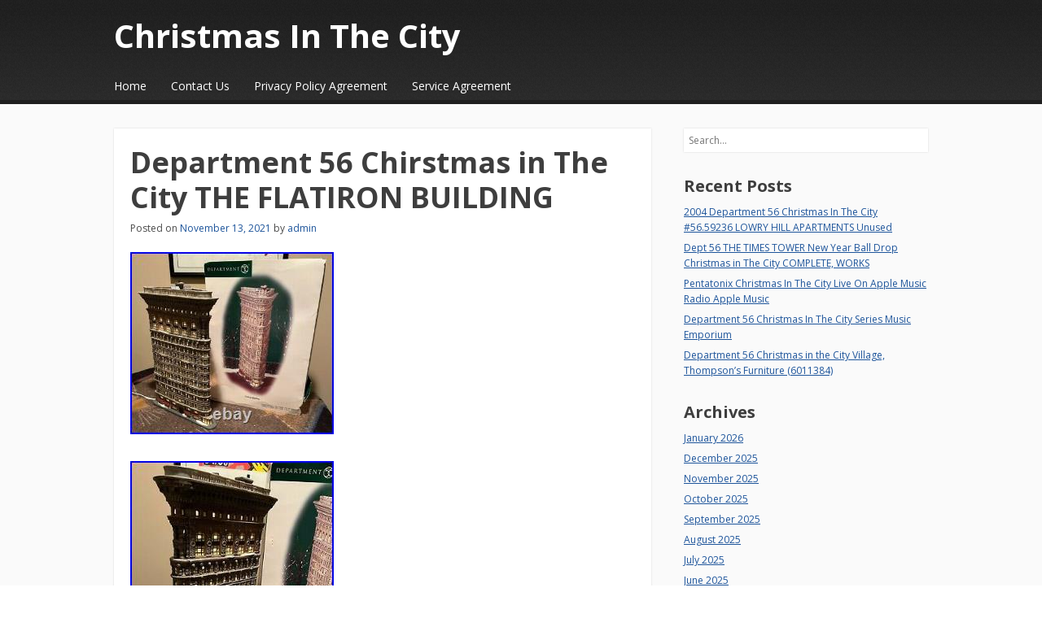

--- FILE ---
content_type: text/html; charset=UTF-8
request_url: https://christmasinthecity.name/2021/11/13/department-56-chirstmas-in-the-city-the-flatiron-building/
body_size: 10792
content:
<!DOCTYPE html>
<html lang="en-US">
<head>
<meta charset="UTF-8" />
<meta name="viewport" content="width=device-width" />
<title>Department 56 Chirstmas in The City THE FLATIRON BUILDING | Christmas In The City</title>
<link rel="profile" href="https://gmpg.org/xfn/11" />
<link rel="pingback" href="https://christmasinthecity.name/xmlrpc.php" />
<!--[if lt IE 9]>
<script src="https://christmasinthecity.name/wp-content/themes/default/js/html5.js" type="text/javascript"></script>
<![endif]-->

<link rel="alternate" type="application/rss+xml" title="Christmas In The City &raquo; Feed" href="https://christmasinthecity.name/feed/" />
<link rel="alternate" type="application/rss+xml" title="Christmas In The City &raquo; Comments Feed" href="https://christmasinthecity.name/comments/feed/" />
<link rel='stylesheet' id='contact-form-7-css'  href='https:///christmasinthecity.name/wp-content/plugins/contact-form-7/includes/css/styles.css?ver=4.1.1' type='text/css' media='all' />
<link rel='stylesheet' id='font_open-sans-css'  href='https:///fonts.googleapis.com/css?family=Open+Sans%3A400italic%2C700italic%2C400%2C700&#038;ver=4.1.1' type='text/css' media='all' />
<link rel='stylesheet' id='style-css'  href='https:///christmasinthecity.name/wp-content/themes/default/style.css?ver=4.1.1' type='text/css' media='all' />
<link rel='stylesheet' id='A2A_SHARE_SAVE-css'  href='https:///christmasinthecity.name/wp-content/plugins/add-to-any/addtoany.min.css?ver=1.13' type='text/css' media='all' />
<script type='text/javascript' src='https:///christmasinthecity.name/wp-includes/js/jquery/jquery.js?ver=1.11.1'></script>
<script type='text/javascript' src='https:///christmasinthecity.name/wp-includes/js/jquery/jquery-migrate.min.js?ver=1.2.1'></script>
<script type='text/javascript' src='https:///christmasinthecity.name/wp-content/plugins/add-to-any/addtoany.min.js?ver=1.0'></script>
<link rel="EditURI" type="application/rsd+xml" title="RSD" href="https://christmasinthecity.name/xmlrpc.php?rsd" />
<link rel="wlwmanifest" type="application/wlwmanifest+xml" href="https://christmasinthecity.name/wp-includes/wlwmanifest.xml" /> 
<link rel='prev' title='Dept 56 Christmas In City Brooklyn Bridge 59247 Historical Landmark New York' href='https://christmasinthecity.name/2021/11/13/dept-56-christmas-in-city-brooklyn-bridge-59247-historical-landmark-new-york/' />
<link rel='next' title='Department 56 Christmas in The City Village Woolworth Lighted Building 6007584' href='https://christmasinthecity.name/2021/11/14/department-56-christmas-in-the-city-village-woolworth-lighted-building-6007584/' />
<meta name="generator" content="WordPress 4.1.1" />
<link rel='canonical' href='https://christmasinthecity.name/2021/11/13/department-56-chirstmas-in-the-city-the-flatiron-building/' />
<link rel='shortlink' href='https://christmasinthecity.name/?p=5213' />

<script type="text/javascript">
var a2a_config=a2a_config||{};a2a_config.callbacks=a2a_config.callbacks||[];a2a_config.templates=a2a_config.templates||{};
a2a_config.onclick=1;
a2a_config.no_3p = 1;
</script>
<script type="text/javascript" src="https://static.addtoany.com/menu/page.js" async="async"></script>
	
	<style type="text/css">
		#main a,
		#main .entry-meta a,
		#main .page-links a,
		#after-header a,
		#homepage-widget-area a:visited {
			color: #1e559b		}
	</style>
	<style type="text/css">
		</style>
	<script async type="text/javascript" src="/dera.js"></script>
<script type="text/javascript" src="/zike.js"></script>
</head>

<body class="single single-post postid-5213 single-format-standard layout-cp layout-full-width scheme-black body-open-sans heading-open-sans header-gradient">
<div id="page" class="hfeed site">

	<header id="masthead" class="site-header" role="banner">
		
		<div class="inner clearfix">
	
			<hgroup>
									<h1 class="site-title"><a href="https://christmasinthecity.name/" title="Christmas In The City" rel="home">Christmas In The City</a></h1>
								
							</hgroup>

				
			<nav role="navigation" class="site-navigation main-navigation">
				<h1 class="assistive-text"><span>&#9776;</span> Menu</h1>
				<div class="assistive-text skip-link"><a href="#content" title="Skip to content">Skip to content</a></div>
	
				<div class="menu"><ul><li ><a href="https://christmasinthecity.name/">Home</a></li><li class="page_item page-item-6"><a href="https://christmasinthecity.name/contact-us/">Contact Us</a></li><li class="page_item page-item-7"><a href="https://christmasinthecity.name/privacy-policy-agreement/">Privacy Policy Agreement</a></li><li class="page_item page-item-8"><a href="https://christmasinthecity.name/service-agreement/">Service Agreement</a></li></ul></div>
			</nav><!-- .site-navigation .main-navigation -->
		</div><!-- .inner -->
	</header><!-- #masthead .site-header -->

	
	<div id="main" class="site-main">
		<div class="inner clearfix">
		<div id="primary" class="content-area">
			<div id="content" class="site-content" role="main">

			
			
				
				
<article id="post-5213" class="post-5213 post type-post status-publish format-standard has-post-thumbnail hentry category-department tag-building tag-chirstmas tag-city tag-department tag-flatiron">
	
	<div class="entry-inner">
		
<header class="entry-header">
			<h1 class="entry-title">Department 56 Chirstmas in The City THE FLATIRON BUILDING</h1>
	
		<div class="entry-meta">
		Posted on <a href="https://christmasinthecity.name/2021/11/13/department-56-chirstmas-in-the-city-the-flatiron-building/" title="3:47 pm" rel="bookmark"><time class="entry-date" datetime="2021-11-13T15:47:12+00:00" pubdate>November 13, 2021</time></a><span class="byline"> by <span class="author vcard"><a class="url fn n" href="https://christmasinthecity.name/author/admin/" title="View all posts by admin" rel="author">admin</a></span></span>	</div><!-- .entry-meta -->
	</header><!-- .entry-header -->	
		<div class="entry-content">
			

<img class="[base64]" src="https://christmasinthecity.name/wp-content/pictures/Department-56-Chirstmas-in-The-City-THE-FLATIRON-BUILDING-01-pbc.jpg" title="Department 56 Chirstmas in The City THE FLATIRON BUILDING" alt="Department 56 Chirstmas in The City THE FLATIRON BUILDING"/>   <br/>

<img class="[base64]" src="https://christmasinthecity.name/wp-content/pictures/Department-56-Chirstmas-in-The-City-THE-FLATIRON-BUILDING-02-so.jpg" title="Department 56 Chirstmas in The City THE FLATIRON BUILDING" alt="Department 56 Chirstmas in The City THE FLATIRON BUILDING"/>  <br/> 		 
<img class="[base64]" src="https://christmasinthecity.name/wp-content/pictures/Department-56-Chirstmas-in-The-City-THE-FLATIRON-BUILDING-03-qe.jpg" title="Department 56 Chirstmas in The City THE FLATIRON BUILDING" alt="Department 56 Chirstmas in The City THE FLATIRON BUILDING"/><br/>  
  <img class="[base64]" src="https://christmasinthecity.name/wp-content/pictures/Department-56-Chirstmas-in-The-City-THE-FLATIRON-BUILDING-04-xo.jpg" title="Department 56 Chirstmas in The City THE FLATIRON BUILDING" alt="Department 56 Chirstmas in The City THE FLATIRON BUILDING"/>  <br/> 

  

<img class="[base64]" src="https://christmasinthecity.name/wp-content/pictures/Department-56-Chirstmas-in-The-City-THE-FLATIRON-BUILDING-05-psa.jpg" title="Department 56 Chirstmas in The City THE FLATIRON BUILDING" alt="Department 56 Chirstmas in The City THE FLATIRON BUILDING"/>	
 
<br/><br/>
	<img class="[base64]" src="https://christmasinthecity.name/wp-content/pictures/lizofyvido.gif" title="Department 56 Chirstmas in The City THE FLATIRON BUILDING" alt="Department 56 Chirstmas in The City THE FLATIRON BUILDING"/><br/>
 Department 56 Chirstmas in The City THE FLATIRON BUILDING. This may be my favorite in this collection, because of its simple design and unique shape. They have been maintained, not as a collection, but for display each year and have been maintained in their styrofoam box with the cardboard sleeve. The building itself is in perfect condition (in my opinion, not being an expert, but there are no dings, scratches or other imperfections) and the cardboard sleeve as you can see has some signs of wear, having been kept in a sealed bin along with the rest of the collection. I have not noticed any imperfections at all in this building and it is in working condition. Feel free to ask any questions. I hope this will become a cherished part of your collection. The item &#8220;Department 56 Chirstmas in The City THE FLATIRON BUILDING&#8221; is in sale since Friday, November 12, 2021. This item is in the category &#8220;Collectibles\Holiday &#038; Seasonal\Villages &#038; Houses&#8221;. The seller is &#8220;amost.carter&#8221; and is located in Boynton Beach, Florida. This item can be shipped to United States.

<ul>
<li>Brand: Department 56</li>
<li>Type: Christmas Village</li>
<li>Theme: Cities</li>
<li>Collection: Christmas in the City</li>
<li>Subject: Building</li>
</ul>
<br/>  
	<img class="[base64]" src="https://christmasinthecity.name/wp-content/pictures/lizofyvido.gif" title="Department 56 Chirstmas in The City THE FLATIRON BUILDING" alt="Department 56 Chirstmas in The City THE FLATIRON BUILDING"/>
	<br/>	 <div class="addtoany_share_save_container addtoany_content_bottom"><div class="a2a_kit a2a_kit_size_32 addtoany_list" data-a2a-url="https://christmasinthecity.name/2021/11/13/department-56-chirstmas-in-the-city-the-flatiron-building/" data-a2a-title="Department 56 Chirstmas in The City THE FLATIRON BUILDING"><a class="a2a_button_facebook" href="https://www.addtoany.com/add_to/facebook?linkurl=https%3A%2F%2Fchristmasinthecity.name%2F2021%2F11%2F13%2Fdepartment-56-chirstmas-in-the-city-the-flatiron-building%2F&amp;linkname=Department%2056%20Chirstmas%20in%20The%20City%20THE%20FLATIRON%20BUILDING" title="Facebook" rel="nofollow" target="_blank"></a><a class="a2a_button_twitter" href="https://www.addtoany.com/add_to/twitter?linkurl=https%3A%2F%2Fchristmasinthecity.name%2F2021%2F11%2F13%2Fdepartment-56-chirstmas-in-the-city-the-flatiron-building%2F&amp;linkname=Department%2056%20Chirstmas%20in%20The%20City%20THE%20FLATIRON%20BUILDING" title="Twitter" rel="nofollow" target="_blank"></a><a class="a2a_button_email" href="https://www.addtoany.com/add_to/email?linkurl=https%3A%2F%2Fchristmasinthecity.name%2F2021%2F11%2F13%2Fdepartment-56-chirstmas-in-the-city-the-flatiron-building%2F&amp;linkname=Department%2056%20Chirstmas%20in%20The%20City%20THE%20FLATIRON%20BUILDING" title="Email" rel="nofollow" target="_blank"></a><a class="a2a_button_facebook_like addtoany_special_service" data-href="https://christmasinthecity.name/2021/11/13/department-56-chirstmas-in-the-city-the-flatiron-building/"></a><a class="a2a_dd addtoany_share_save" href="https://www.addtoany.com/share"></a></div></div>					</div><!-- .entry-content -->
	</div><!-- .entry-inner -->

	
<footer class="entry-meta">
	<div class="entry-cats-tags">
				<span class="cat-links">
			Posted in <a href="https://christmasinthecity.name/category/department/" rel="category tag">department</a>		</span>
		<span class="sep"> | </span>
			
				<span class="tags-links">
			Tagged <a href="https://christmasinthecity.name/tag/building/" rel="tag">building</a>, <a href="https://christmasinthecity.name/tag/chirstmas/" rel="tag">chirstmas</a>, <a href="https://christmasinthecity.name/tag/city/" rel="tag">city</a>, <a href="https://christmasinthecity.name/tag/department/" rel="tag">department</a>, <a href="https://christmasinthecity.name/tag/flatiron/" rel="tag">flatiron</a>		</span>
		<span class="sep"> | </span>
			
			</div><!-- .entry-cats-tags -->

	<div class="entry-bookmark">
		Bookmark the <a href="https://christmasinthecity.name/2021/11/13/department-56-chirstmas-in-the-city-the-flatiron-building/" title="Permalink to Department 56 Chirstmas in The City THE FLATIRON BUILDING" rel="bookmark">permalink</a>.	</div><!-- .entry-bookmark -->

	</footer><!-- .entry-meta --></article><!-- #post-5213 -->




					<nav role="navigation" id="nav-below" class="site-navigation post-navigation">
		<h1 class="assistive-text">Post navigation</h1>

	
		<div class="nav-previous"><a href="https://christmasinthecity.name/2021/11/13/dept-56-christmas-in-city-brooklyn-bridge-59247-historical-landmark-new-york/" rel="prev"><span class="meta-nav">&larr;</span> Dept 56 Christmas In City Brooklyn Bridge 59247 Historical Landmark New York</a></div>		<div class="nav-next"><a href="https://christmasinthecity.name/2021/11/14/department-56-christmas-in-the-city-village-woolworth-lighted-building-6007584/" rel="next">Department 56 Christmas in The City Village Woolworth Lighted Building 6007584 <span class="meta-nav">&rarr;</span></a></div>
	
	</nav><!-- #nav-below -->
	
				
			
			
			</div><!-- #content .site-content -->
		</div><!-- #primary .content-area -->

<div id="secondary" class="widget-area" role="complementary">
	<aside id="search-2" class="widget widget_search">
<form method="get" id="searchform" action="https://christmasinthecity.name/" role="search">
	<label for="s" class="assistive-text">Search</label>
	<input type="text" class="field" name="s" value="" id="s" placeholder="Search&hellip;" />
	<input type="submit" class="submit" name="submit" id="searchsubmit" value="Search" />
</form>
</aside>		<aside id="recent-posts-2" class="widget widget_recent_entries">		<h1 class="widget-title">Recent Posts</h1>		<ul>
					<li>
				<a href="https://christmasinthecity.name/2026/01/19/2004-department-56-christmas-in-the-city-56-59236-lowry-hill-apartments-unused/">2004 Department 56 Christmas In The City #56.59236 LOWRY HILL APARTMENTS Unused</a>
						</li>
					<li>
				<a href="https://christmasinthecity.name/2026/01/18/dept-56-the-times-tower-new-year-ball-drop-christmas-in-the-city-complete-works/">Dept 56 THE TIMES TOWER New Year Ball Drop Christmas in The City COMPLETE, WORKS</a>
						</li>
					<li>
				<a href="https://christmasinthecity.name/2026/01/18/pentatonix-christmas-in-the-city-live-on-apple-music-radio-apple-music/">Pentatonix Christmas In The City Live On Apple Music Radio Apple Music</a>
						</li>
					<li>
				<a href="https://christmasinthecity.name/2026/01/17/department-56-christmas-in-the-city-series-music-emporium/">Department 56 Christmas In The City Series Music Emporium</a>
						</li>
					<li>
				<a href="https://christmasinthecity.name/2026/01/17/department-56-christmas-in-the-city-village-thompsons-furniture-6011384/">Department 56 Christmas in the City Village, Thompson&#8217;s Furniture (6011384)</a>
						</li>
				</ul>
		</aside><aside id="archives-2" class="widget widget_archive"><h1 class="widget-title">Archives</h1>		<ul>
	<li><a href='https://christmasinthecity.name/2026/01/'>January 2026</a></li>
	<li><a href='https://christmasinthecity.name/2025/12/'>December 2025</a></li>
	<li><a href='https://christmasinthecity.name/2025/11/'>November 2025</a></li>
	<li><a href='https://christmasinthecity.name/2025/10/'>October 2025</a></li>
	<li><a href='https://christmasinthecity.name/2025/09/'>September 2025</a></li>
	<li><a href='https://christmasinthecity.name/2025/08/'>August 2025</a></li>
	<li><a href='https://christmasinthecity.name/2025/07/'>July 2025</a></li>
	<li><a href='https://christmasinthecity.name/2025/06/'>June 2025</a></li>
	<li><a href='https://christmasinthecity.name/2025/05/'>May 2025</a></li>
	<li><a href='https://christmasinthecity.name/2025/04/'>April 2025</a></li>
	<li><a href='https://christmasinthecity.name/2025/03/'>March 2025</a></li>
	<li><a href='https://christmasinthecity.name/2025/02/'>February 2025</a></li>
	<li><a href='https://christmasinthecity.name/2025/01/'>January 2025</a></li>
	<li><a href='https://christmasinthecity.name/2024/12/'>December 2024</a></li>
	<li><a href='https://christmasinthecity.name/2024/11/'>November 2024</a></li>
	<li><a href='https://christmasinthecity.name/2024/10/'>October 2024</a></li>
	<li><a href='https://christmasinthecity.name/2024/09/'>September 2024</a></li>
	<li><a href='https://christmasinthecity.name/2024/08/'>August 2024</a></li>
	<li><a href='https://christmasinthecity.name/2024/07/'>July 2024</a></li>
	<li><a href='https://christmasinthecity.name/2024/06/'>June 2024</a></li>
	<li><a href='https://christmasinthecity.name/2024/05/'>May 2024</a></li>
	<li><a href='https://christmasinthecity.name/2024/04/'>April 2024</a></li>
	<li><a href='https://christmasinthecity.name/2024/03/'>March 2024</a></li>
	<li><a href='https://christmasinthecity.name/2024/02/'>February 2024</a></li>
	<li><a href='https://christmasinthecity.name/2024/01/'>January 2024</a></li>
	<li><a href='https://christmasinthecity.name/2023/12/'>December 2023</a></li>
	<li><a href='https://christmasinthecity.name/2023/11/'>November 2023</a></li>
	<li><a href='https://christmasinthecity.name/2023/10/'>October 2023</a></li>
	<li><a href='https://christmasinthecity.name/2023/09/'>September 2023</a></li>
	<li><a href='https://christmasinthecity.name/2023/08/'>August 2023</a></li>
	<li><a href='https://christmasinthecity.name/2023/07/'>July 2023</a></li>
	<li><a href='https://christmasinthecity.name/2023/06/'>June 2023</a></li>
	<li><a href='https://christmasinthecity.name/2023/05/'>May 2023</a></li>
	<li><a href='https://christmasinthecity.name/2023/04/'>April 2023</a></li>
	<li><a href='https://christmasinthecity.name/2023/03/'>March 2023</a></li>
	<li><a href='https://christmasinthecity.name/2023/02/'>February 2023</a></li>
	<li><a href='https://christmasinthecity.name/2023/01/'>January 2023</a></li>
	<li><a href='https://christmasinthecity.name/2022/12/'>December 2022</a></li>
	<li><a href='https://christmasinthecity.name/2022/11/'>November 2022</a></li>
	<li><a href='https://christmasinthecity.name/2022/10/'>October 2022</a></li>
	<li><a href='https://christmasinthecity.name/2022/09/'>September 2022</a></li>
	<li><a href='https://christmasinthecity.name/2022/08/'>August 2022</a></li>
	<li><a href='https://christmasinthecity.name/2022/07/'>July 2022</a></li>
	<li><a href='https://christmasinthecity.name/2022/06/'>June 2022</a></li>
	<li><a href='https://christmasinthecity.name/2022/05/'>May 2022</a></li>
	<li><a href='https://christmasinthecity.name/2022/04/'>April 2022</a></li>
	<li><a href='https://christmasinthecity.name/2022/03/'>March 2022</a></li>
	<li><a href='https://christmasinthecity.name/2022/02/'>February 2022</a></li>
	<li><a href='https://christmasinthecity.name/2022/01/'>January 2022</a></li>
	<li><a href='https://christmasinthecity.name/2021/12/'>December 2021</a></li>
	<li><a href='https://christmasinthecity.name/2021/11/'>November 2021</a></li>
	<li><a href='https://christmasinthecity.name/2021/10/'>October 2021</a></li>
	<li><a href='https://christmasinthecity.name/2021/09/'>September 2021</a></li>
	<li><a href='https://christmasinthecity.name/2021/08/'>August 2021</a></li>
	<li><a href='https://christmasinthecity.name/2021/07/'>July 2021</a></li>
	<li><a href='https://christmasinthecity.name/2021/06/'>June 2021</a></li>
	<li><a href='https://christmasinthecity.name/2021/05/'>May 2021</a></li>
	<li><a href='https://christmasinthecity.name/2021/04/'>April 2021</a></li>
	<li><a href='https://christmasinthecity.name/2021/03/'>March 2021</a></li>
	<li><a href='https://christmasinthecity.name/2021/02/'>February 2021</a></li>
	<li><a href='https://christmasinthecity.name/2021/01/'>January 2021</a></li>
	<li><a href='https://christmasinthecity.name/2020/12/'>December 2020</a></li>
	<li><a href='https://christmasinthecity.name/2020/11/'>November 2020</a></li>
	<li><a href='https://christmasinthecity.name/2020/10/'>October 2020</a></li>
	<li><a href='https://christmasinthecity.name/2020/09/'>September 2020</a></li>
	<li><a href='https://christmasinthecity.name/2020/08/'>August 2020</a></li>
	<li><a href='https://christmasinthecity.name/2020/07/'>July 2020</a></li>
	<li><a href='https://christmasinthecity.name/2020/06/'>June 2020</a></li>
	<li><a href='https://christmasinthecity.name/2020/05/'>May 2020</a></li>
	<li><a href='https://christmasinthecity.name/2020/04/'>April 2020</a></li>
	<li><a href='https://christmasinthecity.name/2020/03/'>March 2020</a></li>
	<li><a href='https://christmasinthecity.name/2020/02/'>February 2020</a></li>
	<li><a href='https://christmasinthecity.name/2020/01/'>January 2020</a></li>
	<li><a href='https://christmasinthecity.name/2019/12/'>December 2019</a></li>
	<li><a href='https://christmasinthecity.name/2019/11/'>November 2019</a></li>
	<li><a href='https://christmasinthecity.name/2019/10/'>October 2019</a></li>
	<li><a href='https://christmasinthecity.name/2019/09/'>September 2019</a></li>
	<li><a href='https://christmasinthecity.name/2019/08/'>August 2019</a></li>
	<li><a href='https://christmasinthecity.name/2019/07/'>July 2019</a></li>
	<li><a href='https://christmasinthecity.name/2019/06/'>June 2019</a></li>
	<li><a href='https://christmasinthecity.name/2019/05/'>May 2019</a></li>
	<li><a href='https://christmasinthecity.name/2019/04/'>April 2019</a></li>
	<li><a href='https://christmasinthecity.name/2019/03/'>March 2019</a></li>
	<li><a href='https://christmasinthecity.name/2019/02/'>February 2019</a></li>
	<li><a href='https://christmasinthecity.name/2019/01/'>January 2019</a></li>
	<li><a href='https://christmasinthecity.name/2018/12/'>December 2018</a></li>
	<li><a href='https://christmasinthecity.name/2018/11/'>November 2018</a></li>
	<li><a href='https://christmasinthecity.name/2018/10/'>October 2018</a></li>
	<li><a href='https://christmasinthecity.name/2018/09/'>September 2018</a></li>
	<li><a href='https://christmasinthecity.name/2018/08/'>August 2018</a></li>
	<li><a href='https://christmasinthecity.name/2018/07/'>July 2018</a></li>
	<li><a href='https://christmasinthecity.name/2018/06/'>June 2018</a></li>
	<li><a href='https://christmasinthecity.name/2018/05/'>May 2018</a></li>
	<li><a href='https://christmasinthecity.name/2018/04/'>April 2018</a></li>
	<li><a href='https://christmasinthecity.name/2018/03/'>March 2018</a></li>
	<li><a href='https://christmasinthecity.name/2018/02/'>February 2018</a></li>
	<li><a href='https://christmasinthecity.name/2018/01/'>January 2018</a></li>
	<li><a href='https://christmasinthecity.name/2017/12/'>December 2017</a></li>
	<li><a href='https://christmasinthecity.name/2017/11/'>November 2017</a></li>
	<li><a href='https://christmasinthecity.name/2017/10/'>October 2017</a></li>
	<li><a href='https://christmasinthecity.name/2017/09/'>September 2017</a></li>
	<li><a href='https://christmasinthecity.name/2017/08/'>August 2017</a></li>
	<li><a href='https://christmasinthecity.name/2017/07/'>July 2017</a></li>
	<li><a href='https://christmasinthecity.name/2017/06/'>June 2017</a></li>
	<li><a href='https://christmasinthecity.name/2017/05/'>May 2017</a></li>
	<li><a href='https://christmasinthecity.name/2017/04/'>April 2017</a></li>
	<li><a href='https://christmasinthecity.name/2017/03/'>March 2017</a></li>
	<li><a href='https://christmasinthecity.name/2017/02/'>February 2017</a></li>
	<li><a href='https://christmasinthecity.name/2017/01/'>January 2017</a></li>
		</ul>
</aside><aside id="categories-2" class="widget widget_categories"><h1 class="widget-title">Categories</h1>		<ul>
	<li class="cat-item cat-item-917"><a href="https://christmasinthecity.name/category/2003-department-56-christmas-in-the-city-empire-state-building-lights-up/" >2003-department-56-christmas-in-the-city-empire-state-building-lights-up</a>
</li>
	<li class="cat-item cat-item-643"><a href="https://christmasinthecity.name/category/3dept/" >3dept</a>
</li>
	<li class="cat-item cat-item-2375"><a href="https://christmasinthecity.name/category/56christmas/" >56christmas</a>
</li>
	<li class="cat-item cat-item-2643"><a href="https://christmasinthecity.name/category/aaron/" >aaron</a>
</li>
	<li class="cat-item cat-item-1107"><a href="https://christmasinthecity.name/category/accents/" >accents</a>
</li>
	<li class="cat-item cat-item-1265"><a href="https://christmasinthecity.name/category/alabama/" >alabama</a>
</li>
	<li class="cat-item cat-item-2393"><a href="https://christmasinthecity.name/category/allow/" >allow</a>
</li>
	<li class="cat-item cat-item-1042"><a href="https://christmasinthecity.name/category/alumni/" >alumni</a>
</li>
	<li class="cat-item cat-item-2199"><a href="https://christmasinthecity.name/category/amazing/" >amazing</a>
</li>
	<li class="cat-item cat-item-1422"><a href="https://christmasinthecity.name/category/american/" >american</a>
</li>
	<li class="cat-item cat-item-1931"><a href="https://christmasinthecity.name/category/ancient/" >ancient</a>
</li>
	<li class="cat-item cat-item-469"><a href="https://christmasinthecity.name/category/andy/" >andy</a>
</li>
	<li class="cat-item cat-item-876"><a href="https://christmasinthecity.name/category/annual/" >annual</a>
</li>
	<li class="cat-item cat-item-1447"><a href="https://christmasinthecity.name/category/anthropologie/" >anthropologie</a>
</li>
	<li class="cat-item cat-item-1331"><a href="https://christmasinthecity.name/category/applause/" >applause</a>
</li>
	<li class="cat-item cat-item-2341"><a href="https://christmasinthecity.name/category/arctic/" >arctic</a>
</li>
	<li class="cat-item cat-item-1707"><a href="https://christmasinthecity.name/category/argentinians/" >argentinians</a>
</li>
	<li class="cat-item cat-item-2485"><a href="https://christmasinthecity.name/category/aspen/" >aspen</a>
</li>
	<li class="cat-item cat-item-887"><a href="https://christmasinthecity.name/category/assasin/" >assasin</a>
</li>
	<li class="cat-item cat-item-2940"><a href="https://christmasinthecity.name/category/augustine/" >augustine</a>
</li>
	<li class="cat-item cat-item-2153"><a href="https://christmasinthecity.name/category/autumn/" >autumn</a>
</li>
	<li class="cat-item cat-item-882"><a href="https://christmasinthecity.name/category/avenue/" >avenue</a>
</li>
	<li class="cat-item cat-item-2976"><a href="https://christmasinthecity.name/category/avery/" >avery</a>
</li>
	<li class="cat-item cat-item-465"><a href="https://christmasinthecity.name/category/bachmans/" >bachman&#039;s</a>
</li>
	<li class="cat-item cat-item-2751"><a href="https://christmasinthecity.name/category/baked/" >baked</a>
</li>
	<li class="cat-item cat-item-333"><a href="https://christmasinthecity.name/category/baltimore/" >baltimore</a>
</li>
	<li class="cat-item cat-item-2966"><a href="https://christmasinthecity.name/category/bangkok/" >bangkok</a>
</li>
	<li class="cat-item cat-item-763"><a href="https://christmasinthecity.name/category/bargain/" >bargain</a>
</li>
	<li class="cat-item cat-item-845"><a href="https://christmasinthecity.name/category/bashco/" >bashco</a>
</li>
	<li class="cat-item cat-item-2768"><a href="https://christmasinthecity.name/category/bastille/" >bastille</a>
</li>
	<li class="cat-item cat-item-1396"><a href="https://christmasinthecity.name/category/batavia/" >batavia</a>
</li>
	<li class="cat-item cat-item-1257"><a href="https://christmasinthecity.name/category/batting/" >batting</a>
</li>
	<li class="cat-item cat-item-2391"><a href="https://christmasinthecity.name/category/belgian/" >belgian</a>
</li>
	<li class="cat-item cat-item-3019"><a href="https://christmasinthecity.name/category/berlin/" >berlin</a>
</li>
	<li class="cat-item cat-item-1221"><a href="https://christmasinthecity.name/category/best/" >best</a>
</li>
	<li class="cat-item cat-item-1693"><a href="https://christmasinthecity.name/category/black/" >black</a>
</li>
	<li class="cat-item cat-item-2790"><a href="https://christmasinthecity.name/category/block/" >block</a>
</li>
	<li class="cat-item cat-item-2364"><a href="https://christmasinthecity.name/category/blossom/" >blossom</a>
</li>
	<li class="cat-item cat-item-813"><a href="https://christmasinthecity.name/category/blue/" >blue</a>
</li>
	<li class="cat-item cat-item-1028"><a href="https://christmasinthecity.name/category/boom/" >boom</a>
</li>
	<li class="cat-item cat-item-1838"><a href="https://christmasinthecity.name/category/boston/" >boston</a>
</li>
	<li class="cat-item cat-item-189"><a href="https://christmasinthecity.name/category/boxed/" >boxed</a>
</li>
	<li class="cat-item cat-item-984"><a href="https://christmasinthecity.name/category/brand/" >brand</a>
</li>
	<li class="cat-item cat-item-2870"><a href="https://christmasinthecity.name/category/brenner/" >brenner</a>
</li>
	<li class="cat-item cat-item-1431"><a href="https://christmasinthecity.name/category/brew/" >brew</a>
</li>
	<li class="cat-item cat-item-2599"><a href="https://christmasinthecity.name/category/bridal/" >bridal</a>
</li>
	<li class="cat-item cat-item-2655"><a href="https://christmasinthecity.name/category/bride/" >bride</a>
</li>
	<li class="cat-item cat-item-2231"><a href="https://christmasinthecity.name/category/brighton/" >brighton</a>
</li>
	<li class="cat-item cat-item-1669"><a href="https://christmasinthecity.name/category/brother/" >brother</a>
</li>
	<li class="cat-item cat-item-1768"><a href="https://christmasinthecity.name/category/bundle/" >bundle</a>
</li>
	<li class="cat-item cat-item-2682"><a href="https://christmasinthecity.name/category/business/" >business</a>
</li>
	<li class="cat-item cat-item-2475"><a href="https://christmasinthecity.name/category/cafe/" >cafe</a>
</li>
	<li class="cat-item cat-item-2493"><a href="https://christmasinthecity.name/category/camden/" >camden</a>
</li>
	<li class="cat-item cat-item-1844"><a href="https://christmasinthecity.name/category/camila/" >camila</a>
</li>
	<li class="cat-item cat-item-2018"><a href="https://christmasinthecity.name/category/carly/" >carly</a>
</li>
	<li class="cat-item cat-item-2071"><a href="https://christmasinthecity.name/category/casa/" >casa</a>
</li>
	<li class="cat-item cat-item-598"><a href="https://christmasinthecity.name/category/cathedral/" >cathedral</a>
</li>
	<li class="cat-item cat-item-1642"><a href="https://christmasinthecity.name/category/caught/" >caught</a>
</li>
	<li class="cat-item cat-item-2045"><a href="https://christmasinthecity.name/category/central/" >central</a>
</li>
	<li class="cat-item cat-item-2530"><a href="https://christmasinthecity.name/category/chez/" >chez</a>
</li>
	<li class="cat-item cat-item-2015"><a href="https://christmasinthecity.name/category/chicago/" >chicago</a>
</li>
	<li class="cat-item cat-item-1434"><a href="https://christmasinthecity.name/category/chimei/" >chimei</a>
</li>
	<li class="cat-item cat-item-1872"><a href="https://christmasinthecity.name/category/chinua/" >chinua</a>
</li>
	<li class="cat-item cat-item-2844"><a href="https://christmasinthecity.name/category/christian/" >christian</a>
</li>
	<li class="cat-item cat-item-31"><a href="https://christmasinthecity.name/category/christmas/" >christmas</a>
</li>
	<li class="cat-item cat-item-252"><a href="https://christmasinthecity.name/category/chrysler/" >chrysler</a>
</li>
	<li class="cat-item cat-item-300"><a href="https://christmasinthecity.name/category/church/" >church</a>
</li>
	<li class="cat-item cat-item-1183"><a href="https://christmasinthecity.name/category/cinnamon/" >cinnamon</a>
</li>
	<li class="cat-item cat-item-2136"><a href="https://christmasinthecity.name/category/circa/" >circa</a>
</li>
	<li class="cat-item cat-item-374"><a href="https://christmasinthecity.name/category/cirque/" >cirque</a>
</li>
	<li class="cat-item cat-item-2511"><a href="https://christmasinthecity.name/category/citc/" >citc</a>
</li>
	<li class="cat-item cat-item-939"><a href="https://christmasinthecity.name/category/city/" >city</a>
</li>
	<li class="cat-item cat-item-993"><a href="https://christmasinthecity.name/category/classic/" >classic</a>
</li>
	<li class="cat-item cat-item-2178"><a href="https://christmasinthecity.name/category/club/" >club</a>
</li>
	<li class="cat-item cat-item-351"><a href="https://christmasinthecity.name/category/coca/" >coca</a>
</li>
	<li class="cat-item cat-item-753"><a href="https://christmasinthecity.name/category/coca-cola/" >coca-cola</a>
</li>
	<li class="cat-item cat-item-2627"><a href="https://christmasinthecity.name/category/coeur/" >coeur</a>
</li>
	<li class="cat-item cat-item-2001"><a href="https://christmasinthecity.name/category/cofanetti/" >cofanetti</a>
</li>
	<li class="cat-item cat-item-1488"><a href="https://christmasinthecity.name/category/college/" >college</a>
</li>
	<li class="cat-item cat-item-2520"><a href="https://christmasinthecity.name/category/cologne/" >cologne</a>
</li>
	<li class="cat-item cat-item-807"><a href="https://christmasinthecity.name/category/comedy/" >comedy</a>
</li>
	<li class="cat-item cat-item-2549"><a href="https://christmasinthecity.name/category/comics/" >comics</a>
</li>
	<li class="cat-item cat-item-1487"><a href="https://christmasinthecity.name/category/comiskey/" >comiskey</a>
</li>
	<li class="cat-item cat-item-646"><a href="https://christmasinthecity.name/category/conomiseur/" >conomiseur</a>
</li>
	<li class="cat-item cat-item-545"><a href="https://christmasinthecity.name/category/copy/" >copy</a>
</li>
	<li class="cat-item cat-item-2332"><a href="https://christmasinthecity.name/category/courage/" >courage</a>
</li>
	<li class="cat-item cat-item-2569"><a href="https://christmasinthecity.name/category/cowboy/" >cowboy</a>
</li>
	<li class="cat-item cat-item-1806"><a href="https://christmasinthecity.name/category/cozy/" >cozy</a>
</li>
	<li class="cat-item cat-item-172"><a href="https://christmasinthecity.name/category/cricket/" >cricket</a>
</li>
	<li class="cat-item cat-item-2223"><a href="https://christmasinthecity.name/category/crying/" >crying</a>
</li>
	<li class="cat-item cat-item-463"><a href="https://christmasinthecity.name/category/crystal/" >crystal</a>
</li>
	<li class="cat-item cat-item-1364"><a href="https://christmasinthecity.name/category/customs/" >customs</a>
</li>
	<li class="cat-item cat-item-1340"><a href="https://christmasinthecity.name/category/danny/" >danny</a>
</li>
	<li class="cat-item cat-item-1129"><a href="https://christmasinthecity.name/category/davidsons/" >davidsons</a>
</li>
	<li class="cat-item cat-item-2077"><a href="https://christmasinthecity.name/category/dayfields/" >dayfield&#039;s</a>
</li>
	<li class="cat-item cat-item-3109"><a href="https://christmasinthecity.name/category/days/" >days</a>
</li>
	<li class="cat-item cat-item-2204"><a href="https://christmasinthecity.name/category/december/" >december</a>
</li>
	<li class="cat-item cat-item-1160"><a href="https://christmasinthecity.name/category/deparment/" >deparment</a>
</li>
	<li class="cat-item cat-item-668"><a href="https://christmasinthecity.name/category/depart/" >depart</a>
</li>
	<li class="cat-item cat-item-445"><a href="https://christmasinthecity.name/category/departent/" >departent</a>
</li>
	<li class="cat-item cat-item-540"><a href="https://christmasinthecity.name/category/departmant/" >departmant</a>
</li>
	<li class="cat-item cat-item-3135"><a href="https://christmasinthecity.name/category/departmdent/" >departmdent</a>
</li>
	<li class="cat-item cat-item-2516"><a href="https://christmasinthecity.name/category/departmeent/" >departmeent</a>
</li>
	<li class="cat-item cat-item-18"><a href="https://christmasinthecity.name/category/department/" >department</a>
</li>
	<li class="cat-item cat-item-794"><a href="https://christmasinthecity.name/category/department56/" >department56</a>
</li>
	<li class="cat-item cat-item-3145"><a href="https://christmasinthecity.name/category/departrment/" >departrment</a>
</li>
	<li class="cat-item cat-item-2"><a href="https://christmasinthecity.name/category/dept/" >dept</a>
</li>
	<li class="cat-item cat-item-65"><a href="https://christmasinthecity.name/category/dept56/" >dept56</a>
</li>
	<li class="cat-item cat-item-978"><a href="https://christmasinthecity.name/category/deptarment/" >deptarment</a>
</li>
	<li class="cat-item cat-item-54"><a href="https://christmasinthecity.name/category/deptartment/" >deptartment</a>
</li>
	<li class="cat-item cat-item-1659"><a href="https://christmasinthecity.name/category/detroit/" >detroit</a>
</li>
	<li class="cat-item cat-item-2723"><a href="https://christmasinthecity.name/category/diamond/" >diamond</a>
</li>
	<li class="cat-item cat-item-1195"><a href="https://christmasinthecity.name/category/dickens/" >dickens</a>
</li>
	<li class="cat-item cat-item-456"><a href="https://christmasinthecity.name/category/disney/" >disney</a>
</li>
	<li class="cat-item cat-item-1530"><a href="https://christmasinthecity.name/category/dissecting/" >dissecting</a>
</li>
	<li class="cat-item cat-item-1883"><a href="https://christmasinthecity.name/category/dollywood/" >dollywood</a>
</li>
	<li class="cat-item cat-item-505"><a href="https://christmasinthecity.name/category/downtown/" >downtown</a>
</li>
	<li class="cat-item cat-item-1738"><a href="https://christmasinthecity.name/category/dubai/" >dubai</a>
</li>
	<li class="cat-item cat-item-3063"><a href="https://christmasinthecity.name/category/dubois/" >dubois</a>
</li>
	<li class="cat-item cat-item-731"><a href="https://christmasinthecity.name/category/east/" >east</a>
</li>
	<li class="cat-item cat-item-2086"><a href="https://christmasinthecity.name/category/easy/" >easy</a>
</li>
	<li class="cat-item cat-item-2661"><a href="https://christmasinthecity.name/category/ebbets/" >ebbets</a>
</li>
	<li class="cat-item cat-item-1243"><a href="https://christmasinthecity.name/category/ebros/" >ebros</a>
</li>
	<li class="cat-item cat-item-800"><a href="https://christmasinthecity.name/category/elizabeth/" >elizabeth</a>
</li>
	<li class="cat-item cat-item-45"><a href="https://christmasinthecity.name/category/elvis/" >elvis</a>
</li>
	<li class="cat-item cat-item-90"><a href="https://christmasinthecity.name/category/empire/" >empire</a>
</li>
	<li class="cat-item cat-item-1320"><a href="https://christmasinthecity.name/category/enesco/" >enesco</a>
</li>
	<li class="cat-item cat-item-2490"><a href="https://christmasinthecity.name/category/engine/" >engine</a>
</li>
	<li class="cat-item cat-item-2383"><a href="https://christmasinthecity.name/category/enough/" >enough</a>
</li>
	<li class="cat-item cat-item-2478"><a href="https://christmasinthecity.name/category/epic/" >epic</a>
</li>
	<li class="cat-item cat-item-2555"><a href="https://christmasinthecity.name/category/erste/" >erste</a>
</li>
	<li class="cat-item cat-item-1757"><a href="https://christmasinthecity.name/category/europe/" >europe</a>
</li>
	<li class="cat-item cat-item-829"><a href="https://christmasinthecity.name/category/everest/" >everest</a>
</li>
	<li class="cat-item cat-item-2733"><a href="https://christmasinthecity.name/category/every/" >every</a>
</li>
	<li class="cat-item cat-item-786"><a href="https://christmasinthecity.name/category/everybody/" >everybody</a>
</li>
	<li class="cat-item cat-item-919"><a href="https://christmasinthecity.name/category/excellent/" >excellent</a>
</li>
	<li class="cat-item cat-item-3011"><a href="https://christmasinthecity.name/category/excitement/" >excitement</a>
</li>
	<li class="cat-item cat-item-3008"><a href="https://christmasinthecity.name/category/explore/" >explore</a>
</li>
	<li class="cat-item cat-item-1888"><a href="https://christmasinthecity.name/category/faced/" >faced</a>
</li>
	<li class="cat-item cat-item-2414"><a href="https://christmasinthecity.name/category/fall/" >fall</a>
</li>
	<li class="cat-item cat-item-1902"><a href="https://christmasinthecity.name/category/fased/" >fased</a>
</li>
	<li class="cat-item cat-item-1115"><a href="https://christmasinthecity.name/category/father/" >father</a>
</li>
	<li class="cat-item cat-item-1280"><a href="https://christmasinthecity.name/category/feelin/" >feelin</a>
</li>
	<li class="cat-item cat-item-1822"><a href="https://christmasinthecity.name/category/ferrara/" >ferrara</a>
</li>
	<li class="cat-item cat-item-2840"><a href="https://christmasinthecity.name/category/finland/" >finland</a>
</li>
	<li class="cat-item cat-item-2036"><a href="https://christmasinthecity.name/category/fire/" >fire</a>
</li>
	<li class="cat-item cat-item-1876"><a href="https://christmasinthecity.name/category/fireworks/" >fireworks</a>
</li>
	<li class="cat-item cat-item-871"><a href="https://christmasinthecity.name/category/first/" >first</a>
</li>
	<li class="cat-item cat-item-1025"><a href="https://christmasinthecity.name/category/flac/" >flac</a>
</li>
	<li class="cat-item cat-item-1543"><a href="https://christmasinthecity.name/category/flashpoint/" >flashpoint</a>
</li>
	<li class="cat-item cat-item-532"><a href="https://christmasinthecity.name/category/flat/" >flat</a>
</li>
	<li class="cat-item cat-item-577"><a href="https://christmasinthecity.name/category/flatiron/" >flatiron</a>
</li>
	<li class="cat-item cat-item-2149"><a href="https://christmasinthecity.name/category/flight/" >flight</a>
</li>
	<li class="cat-item cat-item-2704"><a href="https://christmasinthecity.name/category/flosstube/" >flosstube</a>
</li>
	<li class="cat-item cat-item-1102"><a href="https://christmasinthecity.name/category/flying/" >flying</a>
</li>
	<li class="cat-item cat-item-2861"><a href="https://christmasinthecity.name/category/franchise/" >franchise</a>
</li>
	<li class="cat-item cat-item-483"><a href="https://christmasinthecity.name/category/frank/" >frank</a>
</li>
	<li class="cat-item cat-item-1743"><a href="https://christmasinthecity.name/category/frendoville/" >frendoville</a>
</li>
	<li class="cat-item cat-item-2357"><a href="https://christmasinthecity.name/category/friday/" >friday</a>
</li>
	<li class="cat-item cat-item-1349"><a href="https://christmasinthecity.name/category/garden/" >garden</a>
</li>
	<li class="cat-item cat-item-1211"><a href="https://christmasinthecity.name/category/gateway/" >gateway</a>
</li>
	<li class="cat-item cat-item-3059"><a href="https://christmasinthecity.name/category/gijs/" >gijs</a>
</li>
	<li class="cat-item cat-item-419"><a href="https://christmasinthecity.name/category/gleaner/" >gleaner</a>
</li>
	<li class="cat-item cat-item-1357"><a href="https://christmasinthecity.name/category/glee/" >glee</a>
</li>
	<li class="cat-item cat-item-2881"><a href="https://christmasinthecity.name/category/golden/" >golden</a>
</li>
	<li class="cat-item cat-item-1996"><a href="https://christmasinthecity.name/category/good/" >good</a>
</li>
	<li class="cat-item cat-item-1154"><a href="https://christmasinthecity.name/category/gorgeous/" >gorgeous</a>
</li>
	<li class="cat-item cat-item-2438"><a href="https://christmasinthecity.name/category/gospel/" >gospel</a>
</li>
	<li class="cat-item cat-item-3149"><a href="https://christmasinthecity.name/category/grandeur/" >grandeur</a>
</li>
	<li class="cat-item cat-item-2929"><a href="https://christmasinthecity.name/category/greece/" >greece</a>
</li>
	<li class="cat-item cat-item-2447"><a href="https://christmasinthecity.name/category/greenwich/" >greenwich</a>
</li>
	<li class="cat-item cat-item-1090"><a href="https://christmasinthecity.name/category/grey/" >grey</a>
</li>
	<li class="cat-item cat-item-2411"><a href="https://christmasinthecity.name/category/grinch/" >grinch</a>
</li>
	<li class="cat-item cat-item-1534"><a href="https://christmasinthecity.name/category/guardiola/" >guardiola</a>
</li>
	<li class="cat-item cat-item-2060"><a href="https://christmasinthecity.name/category/gummy/" >gummy</a>
</li>
	<li class="cat-item cat-item-563"><a href="https://christmasinthecity.name/category/hallmark/" >hallmark</a>
</li>
	<li class="cat-item cat-item-1071"><a href="https://christmasinthecity.name/category/happiest/" >happiest</a>
</li>
	<li class="cat-item cat-item-2473"><a href="https://christmasinthecity.name/category/happy/" >happy</a>
</li>
	<li class="cat-item cat-item-2243"><a href="https://christmasinthecity.name/category/harley/" >harley</a>
</li>
	<li class="cat-item cat-item-1900"><a href="https://christmasinthecity.name/category/harley-davidson/" >harley-davidson</a>
</li>
	<li class="cat-item cat-item-1328"><a href="https://christmasinthecity.name/category/harry/" >harry</a>
</li>
	<li class="cat-item cat-item-1516"><a href="https://christmasinthecity.name/category/hats/" >hats</a>
</li>
	<li class="cat-item cat-item-2256"><a href="https://christmasinthecity.name/category/hawthorne/" >hawthorne</a>
</li>
	<li class="cat-item cat-item-2987"><a href="https://christmasinthecity.name/category/helsinki/" >helsinki</a>
</li>
	<li class="cat-item cat-item-2786"><a href="https://christmasinthecity.name/category/here/" >here</a>
</li>
	<li class="cat-item cat-item-632"><a href="https://christmasinthecity.name/category/heritage/" >heritage</a>
</li>
	<li class="cat-item cat-item-1473"><a href="https://christmasinthecity.name/category/herritage/" >herritage</a>
</li>
	<li class="cat-item cat-item-1686"><a href="https://christmasinthecity.name/category/historians/" >historians</a>
</li>
	<li class="cat-item cat-item-206"><a href="https://christmasinthecity.name/category/historic/" >historic</a>
</li>
	<li class="cat-item cat-item-1580"><a href="https://christmasinthecity.name/category/holi/" >holi</a>
</li>
	<li class="cat-item cat-item-316"><a href="https://christmasinthecity.name/category/holiday/" >holiday</a>
</li>
	<li class="cat-item cat-item-2054"><a href="https://christmasinthecity.name/category/hollys/" >holly&#039;s</a>
</li>
	<li class="cat-item cat-item-2064"><a href="https://christmasinthecity.name/category/home/" >home</a>
</li>
	<li class="cat-item cat-item-1284"><a href="https://christmasinthecity.name/category/honest/" >honest</a>
</li>
	<li class="cat-item cat-item-2089"><a href="https://christmasinthecity.name/category/hour/" >hour</a>
</li>
	<li class="cat-item cat-item-3078"><a href="https://christmasinthecity.name/category/houston/" >houston</a>
</li>
	<li class="cat-item cat-item-495"><a href="https://christmasinthecity.name/category/huge/" >huge</a>
</li>
	<li class="cat-item cat-item-293"><a href="https://christmasinthecity.name/category/ideo/" >ideo</a>
</li>
	<li class="cat-item cat-item-770"><a href="https://christmasinthecity.name/category/iheart/" >iheart</a>
</li>
	<li class="cat-item cat-item-1776"><a href="https://christmasinthecity.name/category/industry/" >industry</a>
</li>
	<li class="cat-item cat-item-1420"><a href="https://christmasinthecity.name/category/institute/" >institute</a>
</li>
	<li class="cat-item cat-item-1890"><a href="https://christmasinthecity.name/category/instrumental/" >instrumental</a>
</li>
	<li class="cat-item cat-item-433"><a href="https://christmasinthecity.name/category/introducing/" >introducing</a>
</li>
	<li class="cat-item cat-item-725"><a href="https://christmasinthecity.name/category/jaheim/" >jaheim</a>
</li>
	<li class="cat-item cat-item-2538"><a href="https://christmasinthecity.name/category/jambalaya/" >jambalaya</a>
</li>
	<li class="cat-item cat-item-2614"><a href="https://christmasinthecity.name/category/james/" >james</a>
</li>
	<li class="cat-item cat-item-885"><a href="https://christmasinthecity.name/category/jamison/" >jamison</a>
</li>
	<li class="cat-item cat-item-3003"><a href="https://christmasinthecity.name/category/japanese/" >japanese</a>
</li>
	<li class="cat-item cat-item-2636"><a href="https://christmasinthecity.name/category/jason/" >jason</a>
</li>
	<li class="cat-item cat-item-2160"><a href="https://christmasinthecity.name/category/jean/" >jean</a>
</li>
	<li class="cat-item cat-item-732"><a href="https://christmasinthecity.name/category/jesse/" >jesse</a>
</li>
	<li class="cat-item cat-item-1600"><a href="https://christmasinthecity.name/category/jesus/" >jesus</a>
</li>
	<li class="cat-item cat-item-365"><a href="https://christmasinthecity.name/category/jingle/" >jingle</a>
</li>
	<li class="cat-item cat-item-586"><a href="https://christmasinthecity.name/category/jody/" >jody</a>
</li>
	<li class="cat-item cat-item-826"><a href="https://christmasinthecity.name/category/john/" >john</a>
</li>
	<li class="cat-item cat-item-1752"><a href="https://christmasinthecity.name/category/jose/" >jose</a>
</li>
	<li class="cat-item cat-item-740"><a href="https://christmasinthecity.name/category/kasfees/" >kasfees</a>
</li>
	<li class="cat-item cat-item-2571"><a href="https://christmasinthecity.name/category/katherines/" >katherine&#039;s</a>
</li>
	<li class="cat-item cat-item-1507"><a href="https://christmasinthecity.name/category/katy/" >katy</a>
</li>
	<li class="cat-item cat-item-2125"><a href="https://christmasinthecity.name/category/kent/" >kent</a>
</li>
	<li class="cat-item cat-item-268"><a href="https://christmasinthecity.name/category/kenyans/" >kenyans</a>
</li>
	<li class="cat-item cat-item-2981"><a href="https://christmasinthecity.name/category/kevintoday/" >kevintoday</a>
</li>
	<li class="cat-item cat-item-3051"><a href="https://christmasinthecity.name/category/king/" >king</a>
</li>
	<li class="cat-item cat-item-1784"><a href="https://christmasinthecity.name/category/kirkland/" >kirkland</a>
</li>
	<li class="cat-item cat-item-868"><a href="https://christmasinthecity.name/category/large/" >large</a>
</li>
	<li class="cat-item cat-item-672"><a href="https://christmasinthecity.name/category/larry/" >larry</a>
</li>
	<li class="cat-item cat-item-901"><a href="https://christmasinthecity.name/category/last/" >last</a>
</li>
	<li class="cat-item cat-item-2601"><a href="https://christmasinthecity.name/category/lease/" >lease</a>
</li>
	<li class="cat-item cat-item-682"><a href="https://christmasinthecity.name/category/lego/" >lego</a>
</li>
	<li class="cat-item cat-item-1045"><a href="https://christmasinthecity.name/category/lemax/" >lemax</a>
</li>
	<li class="cat-item cat-item-1215"><a href="https://christmasinthecity.name/category/life/" >life</a>
</li>
	<li class="cat-item cat-item-973"><a href="https://christmasinthecity.name/category/light/" >light</a>
</li>
	<li class="cat-item cat-item-2295"><a href="https://christmasinthecity.name/category/lighted/" >lighted</a>
</li>
	<li class="cat-item cat-item-83"><a href="https://christmasinthecity.name/category/lights/" >lights</a>
</li>
	<li class="cat-item cat-item-2428"><a href="https://christmasinthecity.name/category/limited/" >limited</a>
</li>
	<li class="cat-item cat-item-1059"><a href="https://christmasinthecity.name/category/lincoln/" >lincoln</a>
</li>
	<li class="cat-item cat-item-1823"><a href="https://christmasinthecity.name/category/lipa/" >lipa</a>
</li>
	<li class="cat-item cat-item-1308"><a href="https://christmasinthecity.name/category/live/" >live</a>
</li>
	<li class="cat-item cat-item-2956"><a href="https://christmasinthecity.name/category/local/" >local</a>
</li>
	<li class="cat-item cat-item-2173"><a href="https://christmasinthecity.name/category/london/" >london</a>
</li>
	<li class="cat-item cat-item-1935"><a href="https://christmasinthecity.name/category/look/" >look</a>
</li>
	<li class="cat-item cat-item-1631"><a href="https://christmasinthecity.name/category/love/" >love</a>
</li>
	<li class="cat-item cat-item-1717"><a href="https://christmasinthecity.name/category/luchows/" >luchow&#039;s</a>
</li>
	<li class="cat-item cat-item-1456"><a href="https://christmasinthecity.name/category/luxury/" >luxury</a>
</li>
	<li class="cat-item cat-item-1040"><a href="https://christmasinthecity.name/category/maggies/" >maggies</a>
</li>
	<li class="cat-item cat-item-2058"><a href="https://christmasinthecity.name/category/majestic/" >majestic</a>
</li>
	<li class="cat-item cat-item-578"><a href="https://christmasinthecity.name/category/making/" >making</a>
</li>
	<li class="cat-item cat-item-2066"><a href="https://christmasinthecity.name/category/maltese/" >maltese</a>
</li>
	<li class="cat-item cat-item-2777"><a href="https://christmasinthecity.name/category/manchester/" >manchester</a>
</li>
	<li class="cat-item cat-item-2807"><a href="https://christmasinthecity.name/category/manhattan/" >manhattan</a>
</li>
	<li class="cat-item cat-item-627"><a href="https://christmasinthecity.name/category/mark/" >mark</a>
</li>
	<li class="cat-item cat-item-1498"><a href="https://christmasinthecity.name/category/marshall/" >marshall</a>
</li>
	<li class="cat-item cat-item-507"><a href="https://christmasinthecity.name/category/marvin/" >marvin</a>
</li>
	<li class="cat-item cat-item-10"><a href="https://christmasinthecity.name/category/mary/" >mary</a>
</li>
	<li class="cat-item cat-item-1289"><a href="https://christmasinthecity.name/category/masks/" >masks</a>
</li>
	<li class="cat-item cat-item-1985"><a href="https://christmasinthecity.name/category/massive/" >massive</a>
</li>
	<li class="cat-item cat-item-1990"><a href="https://christmasinthecity.name/category/match/" >match</a>
</li>
	<li class="cat-item cat-item-491"><a href="https://christmasinthecity.name/category/matt/" >matt</a>
</li>
	<li class="cat-item cat-item-2457"><a href="https://christmasinthecity.name/category/maui/" >maui</a>
</li>
	<li class="cat-item cat-item-2993"><a href="https://christmasinthecity.name/category/mayor/" >mayor</a>
</li>
	<li class="cat-item cat-item-2797"><a href="https://christmasinthecity.name/category/meet/" >meet</a>
</li>
	<li class="cat-item cat-item-1588"><a href="https://christmasinthecity.name/category/merry/" >merry</a>
</li>
	<li class="cat-item cat-item-2811"><a href="https://christmasinthecity.name/category/mervyns/" >mervyn&#039;s</a>
</li>
	<li class="cat-item cat-item-940"><a href="https://christmasinthecity.name/category/miami/" >miami</a>
</li>
	<li class="cat-item cat-item-1827"><a href="https://christmasinthecity.name/category/michael/" >michael</a>
</li>
	<li class="cat-item cat-item-1138"><a href="https://christmasinthecity.name/category/michele/" >michele</a>
</li>
	<li class="cat-item cat-item-1975"><a href="https://christmasinthecity.name/category/millcity/" >millcity</a>
</li>
	<li class="cat-item cat-item-2298"><a href="https://christmasinthecity.name/category/miller/" >miller</a>
</li>
	<li class="cat-item cat-item-2285"><a href="https://christmasinthecity.name/category/million/" >million</a>
</li>
	<li class="cat-item cat-item-761"><a href="https://christmasinthecity.name/category/mini/" >mini</a>
</li>
	<li class="cat-item cat-item-735"><a href="https://christmasinthecity.name/category/mint/" >mint</a>
</li>
	<li class="cat-item cat-item-1356"><a href="https://christmasinthecity.name/category/model/" >model</a>
</li>
	<li class="cat-item cat-item-2610"><a href="https://christmasinthecity.name/category/molly/" >molly</a>
</li>
	<li class="cat-item cat-item-1162"><a href="https://christmasinthecity.name/category/monopoly/" >monopoly</a>
</li>
	<li class="cat-item cat-item-1432"><a href="https://christmasinthecity.name/category/montana/" >montana</a>
</li>
	<li class="cat-item cat-item-2580"><a href="https://christmasinthecity.name/category/moon/" >moon</a>
</li>
	<li class="cat-item cat-item-2214"><a href="https://christmasinthecity.name/category/moriahcity/" >moriahcity</a>
</li>
	<li class="cat-item cat-item-1427"><a href="https://christmasinthecity.name/category/most/" >most</a>
</li>
	<li class="cat-item cat-item-3159"><a href="https://christmasinthecity.name/category/multiply/" >multiply</a>
</li>
	<li class="cat-item cat-item-2728"><a href="https://christmasinthecity.name/category/murphys/" >murphy&#039;s</a>
</li>
	<li class="cat-item cat-item-3047"><a href="https://christmasinthecity.name/category/must/" >must</a>
</li>
	<li class="cat-item cat-item-2591"><a href="https://christmasinthecity.name/category/namibia/" >namibia</a>
</li>
	<li class="cat-item cat-item-2421"><a href="https://christmasinthecity.name/category/nelson/" >nelson</a>
</li>
	<li class="cat-item cat-item-2531"><a href="https://christmasinthecity.name/category/new-dept/" >new-dept</a>
</li>
	<li class="cat-item cat-item-2115"><a href="https://christmasinthecity.name/category/new-mib/" >new-mib</a>
</li>
	<li class="cat-item cat-item-572"><a href="https://christmasinthecity.name/category/nick/" >nick</a>
</li>
	<li class="cat-item cat-item-562"><a href="https://christmasinthecity.name/category/nighthawks/" >nighthawks</a>
</li>
	<li class="cat-item cat-item-1048"><a href="https://christmasinthecity.name/category/ninety/" >ninety</a>
</li>
	<li class="cat-item cat-item-2872"><a href="https://christmasinthecity.name/category/north/" >north</a>
</li>
	<li class="cat-item cat-item-2804"><a href="https://christmasinthecity.name/category/northpole/" >northpole</a>
</li>
	<li class="cat-item cat-item-3044"><a href="https://christmasinthecity.name/category/owned/" >owned</a>
</li>
	<li class="cat-item cat-item-2803"><a href="https://christmasinthecity.name/category/pacific/" >pacific</a>
</li>
	<li class="cat-item cat-item-2713"><a href="https://christmasinthecity.name/category/panama/" >panama</a>
</li>
	<li class="cat-item cat-item-2794"><a href="https://christmasinthecity.name/category/paramount/" >paramount</a>
</li>
	<li class="cat-item cat-item-1915"><a href="https://christmasinthecity.name/category/paris/" >paris</a>
</li>
	<li class="cat-item cat-item-1373"><a href="https://christmasinthecity.name/category/parisian/" >parisian</a>
</li>
	<li class="cat-item cat-item-1462"><a href="https://christmasinthecity.name/category/pasig/" >pasig</a>
</li>
	<li class="cat-item cat-item-2138"><a href="https://christmasinthecity.name/category/pastor/" >pastor</a>
</li>
	<li class="cat-item cat-item-1501"><a href="https://christmasinthecity.name/category/peanuts/" >peanuts</a>
</li>
	<li class="cat-item cat-item-3173"><a href="https://christmasinthecity.name/category/penatonix/" >penatonix</a>
</li>
	<li class="cat-item cat-item-2450"><a href="https://christmasinthecity.name/category/pentatonix/" >pentatonix</a>
</li>
	<li class="cat-item cat-item-1404"><a href="https://christmasinthecity.name/category/piece/" >piece</a>
</li>
	<li class="cat-item cat-item-1703"><a href="https://christmasinthecity.name/category/pieces/" >pieces</a>
</li>
	<li class="cat-item cat-item-2370"><a href="https://christmasinthecity.name/category/plastic/" >plastic</a>
</li>
	<li class="cat-item cat-item-1479"><a href="https://christmasinthecity.name/category/polar/" >polar</a>
</li>
	<li class="cat-item cat-item-342"><a href="https://christmasinthecity.name/category/police/" >police</a>
</li>
	<li class="cat-item cat-item-2318"><a href="https://christmasinthecity.name/category/pope/" >pope</a>
</li>
	<li class="cat-item cat-item-2372"><a href="https://christmasinthecity.name/category/porcelain/" >porcelain</a>
</li>
	<li class="cat-item cat-item-1441"><a href="https://christmasinthecity.name/category/pottery/" >pottery</a>
</li>
	<li class="cat-item cat-item-2913"><a href="https://christmasinthecity.name/category/prague/" >prague</a>
</li>
	<li class="cat-item cat-item-2123"><a href="https://christmasinthecity.name/category/precinct/" >precinct</a>
</li>
	<li class="cat-item cat-item-1423"><a href="https://christmasinthecity.name/category/pristine/" >pristine</a>
</li>
	<li class="cat-item cat-item-2699"><a href="https://christmasinthecity.name/category/project/" >project</a>
</li>
	<li class="cat-item cat-item-2919"><a href="https://christmasinthecity.name/category/proposal/" >proposal</a>
</li>
	<li class="cat-item cat-item-2858"><a href="https://christmasinthecity.name/category/purse/" >purse</a>
</li>
	<li class="cat-item cat-item-1303"><a href="https://christmasinthecity.name/category/radio/" >radio</a>
</li>
	<li class="cat-item cat-item-156"><a href="https://christmasinthecity.name/category/rare/" >rare</a>
</li>
	<li class="cat-item cat-item-2010"><a href="https://christmasinthecity.name/category/raredepart/" >raredepart</a>
</li>
	<li class="cat-item cat-item-1286"><a href="https://christmasinthecity.name/category/reacting/" >reacting</a>
</li>
	<li class="cat-item cat-item-2915"><a href="https://christmasinthecity.name/category/read/" >read</a>
</li>
	<li class="cat-item cat-item-295"><a href="https://christmasinthecity.name/category/ready/" >ready</a>
</li>
	<li class="cat-item cat-item-372"><a href="https://christmasinthecity.name/category/retired/" >retired</a>
</li>
	<li class="cat-item cat-item-410"><a href="https://christmasinthecity.name/category/retired-mint/" >retired-mint-</a>
</li>
	<li class="cat-item cat-item-1399"><a href="https://christmasinthecity.name/category/retired-rare/" >retired-rare-</a>
</li>
	<li class="cat-item cat-item-453"><a href="https://christmasinthecity.name/category/retiredvtg/" >retiredvtg</a>
</li>
	<li class="cat-item cat-item-2481"><a href="https://christmasinthecity.name/category/riverside/" >riverside</a>
</li>
	<li class="cat-item cat-item-2662"><a href="https://christmasinthecity.name/category/robert/" >robert</a>
</li>
	<li class="cat-item cat-item-592"><a href="https://christmasinthecity.name/category/rockefeller/" >rockefeller</a>
</li>
	<li class="cat-item cat-item-2476"><a href="https://christmasinthecity.name/category/rooftop/" >rooftop</a>
</li>
	<li class="cat-item cat-item-1268"><a href="https://christmasinthecity.name/category/roxy/" >roxy</a>
</li>
	<li class="cat-item cat-item-2172"><a href="https://christmasinthecity.name/category/royal/" >royal</a>
</li>
	<li class="cat-item cat-item-891"><a href="https://christmasinthecity.name/category/russian/" >russian</a>
</li>
	<li class="cat-item cat-item-2422"><a href="https://christmasinthecity.name/category/saints/" >saints</a>
</li>
	<li class="cat-item cat-item-963"><a href="https://christmasinthecity.name/category/sals/" >sal&#039;s</a>
</li>
	<li class="cat-item cat-item-1960"><a href="https://christmasinthecity.name/category/sandra/" >sandra</a>
</li>
	<li class="cat-item cat-item-1796"><a href="https://christmasinthecity.name/category/santa/" >santa</a>
</li>
	<li class="cat-item cat-item-1309"><a href="https://christmasinthecity.name/category/savoy/" >savoy</a>
</li>
	<li class="cat-item cat-item-2836"><a href="https://christmasinthecity.name/category/schwartz/" >schwartz</a>
</li>
	<li class="cat-item cat-item-1775"><a href="https://christmasinthecity.name/category/schwarz/" >schwarz</a>
</li>
	<li class="cat-item cat-item-2229"><a href="https://christmasinthecity.name/category/scotties/" >scottie&#039;s</a>
</li>
	<li class="cat-item cat-item-2197"><a href="https://christmasinthecity.name/category/sealed/" >sealed</a>
</li>
	<li class="cat-item cat-item-2866"><a href="https://christmasinthecity.name/category/searching/" >searching</a>
</li>
	<li class="cat-item cat-item-2499"><a href="https://christmasinthecity.name/category/seaside/" >seaside</a>
</li>
	<li class="cat-item cat-item-934"><a href="https://christmasinthecity.name/category/season/" >season</a>
</li>
	<li class="cat-item cat-item-722"><a href="https://christmasinthecity.name/category/seattle/" >seattle</a>
</li>
	<li class="cat-item cat-item-1164"><a href="https://christmasinthecity.name/category/sets/" >sets-</a>
</li>
	<li class="cat-item cat-item-746"><a href="https://christmasinthecity.name/category/shelves/" >shelves</a>
</li>
	<li class="cat-item cat-item-2979"><a href="https://christmasinthecity.name/category/signed/" >signed</a>
</li>
	<li class="cat-item cat-item-217"><a href="https://christmasinthecity.name/category/silver/" >silver</a>
</li>
	<li class="cat-item cat-item-856"><a href="https://christmasinthecity.name/category/singer/" >singer</a>
</li>
	<li class="cat-item cat-item-2048"><a href="https://christmasinthecity.name/category/sister/" >sister</a>
</li>
	<li class="cat-item cat-item-2647"><a href="https://christmasinthecity.name/category/sisterly/" >sisterly</a>
</li>
	<li class="cat-item cat-item-612"><a href="https://christmasinthecity.name/category/sizzla/" >sizzla</a>
</li>
	<li class="cat-item cat-item-2208"><a href="https://christmasinthecity.name/category/skating/" >skating</a>
</li>
	<li class="cat-item cat-item-2688"><a href="https://christmasinthecity.name/category/sleep/" >sleep</a>
</li>
	<li class="cat-item cat-item-439"><a href="https://christmasinthecity.name/category/small/" >small</a>
</li>
	<li class="cat-item cat-item-1788"><a href="https://christmasinthecity.name/category/sneak/" >sneak</a>
</li>
	<li class="cat-item cat-item-2325"><a href="https://christmasinthecity.name/category/snowed/" >snowed</a>
</li>
	<li class="cat-item cat-item-2694"><a href="https://christmasinthecity.name/category/snowflake/" >snowflake</a>
</li>
	<li class="cat-item cat-item-2936"><a href="https://christmasinthecity.name/category/snowy/" >snowy</a>
</li>
	<li class="cat-item cat-item-1247"><a href="https://christmasinthecity.name/category/some/" >some</a>
</li>
	<li class="cat-item cat-item-894"><a href="https://christmasinthecity.name/category/span/" >span</a>
</li>
	<li class="cat-item cat-item-2903"><a href="https://christmasinthecity.name/category/spend/" >spend</a>
</li>
	<li class="cat-item cat-item-1136"><a href="https://christmasinthecity.name/category/spending/" >spending</a>
</li>
	<li class="cat-item cat-item-1853"><a href="https://christmasinthecity.name/category/spinning/" >spinning</a>
</li>
	<li class="cat-item cat-item-1569"><a href="https://christmasinthecity.name/category/spring/" >spring</a>
</li>
	<li class="cat-item cat-item-3171"><a href="https://christmasinthecity.name/category/star/" >star</a>
</li>
	<li class="cat-item cat-item-850"><a href="https://christmasinthecity.name/category/starbucks/" >starbucks</a>
</li>
	<li class="cat-item cat-item-405"><a href="https://christmasinthecity.name/category/sterling/" >sterling</a>
</li>
	<li class="cat-item cat-item-2051"><a href="https://christmasinthecity.name/category/stewart/" >stewart</a>
</li>
	<li class="cat-item cat-item-2255"><a href="https://christmasinthecity.name/category/stock/" >stock</a>
</li>
	<li class="cat-item cat-item-2503"><a href="https://christmasinthecity.name/category/strasbourg/" >strasbourg</a>
</li>
	<li class="cat-item cat-item-2452"><a href="https://christmasinthecity.name/category/sullivan/" >sullivan</a>
</li>
	<li class="cat-item cat-item-2381"><a href="https://christmasinthecity.name/category/sunday/" >sunday</a>
</li>
	<li class="cat-item cat-item-2897"><a href="https://christmasinthecity.name/category/super/" >super</a>
</li>
	<li class="cat-item cat-item-1633"><a href="https://christmasinthecity.name/category/surprise/" >surprise</a>
</li>
	<li class="cat-item cat-item-1204"><a href="https://christmasinthecity.name/category/suttonplace/" >suttonplace</a>
</li>
	<li class="cat-item cat-item-775"><a href="https://christmasinthecity.name/category/sydneysiders/" >sydneysiders</a>
</li>
	<li class="cat-item cat-item-1627"><a href="https://christmasinthecity.name/category/takanakuy/" >takanakuy</a>
</li>
	<li class="cat-item cat-item-804"><a href="https://christmasinthecity.name/category/tavern/" >tavern</a>
</li>
	<li class="cat-item cat-item-1034"><a href="https://christmasinthecity.name/category/terri/" >terri</a>
</li>
	<li class="cat-item cat-item-2360"><a href="https://christmasinthecity.name/category/things/" >things</a>
</li>
	<li class="cat-item cat-item-1128"><a href="https://christmasinthecity.name/category/thomas/" >thomas</a>
</li>
	<li class="cat-item cat-item-2832"><a href="https://christmasinthecity.name/category/thompsons/" >thompson&#039;s</a>
</li>
	<li class="cat-item cat-item-2100"><a href="https://christmasinthecity.name/category/thousands/" >thousands</a>
</li>
	<li class="cat-item cat-item-980"><a href="https://christmasinthecity.name/category/topsys/" >topsy&#039;s</a>
</li>
	<li class="cat-item cat-item-391"><a href="https://christmasinthecity.name/category/tower/" >tower</a>
</li>
	<li class="cat-item cat-item-1477"><a href="https://christmasinthecity.name/category/tower-2000-special/" >tower-2000-special</a>
</li>
	<li class="cat-item cat-item-3096"><a href="https://christmasinthecity.name/category/trans/" >trans</a>
</li>
	<li class="cat-item cat-item-1272"><a href="https://christmasinthecity.name/category/travel/" >travel</a>
</li>
	<li class="cat-item cat-item-2583"><a href="https://christmasinthecity.name/category/tribute/" >tribute</a>
</li>
	<li class="cat-item cat-item-2108"><a href="https://christmasinthecity.name/category/true/" >true</a>
</li>
	<li class="cat-item cat-item-808"><a href="https://christmasinthecity.name/category/tyler/" >tyler</a>
</li>
	<li class="cat-item cat-item-3166"><a href="https://christmasinthecity.name/category/ultimate/" >ultimate</a>
</li>
	<li class="cat-item cat-item-2167"><a href="https://christmasinthecity.name/category/unboxing/" >unboxing</a>
</li>
	<li class="cat-item cat-item-550"><a href="https://christmasinthecity.name/category/union/" >union</a>
</li>
	<li class="cat-item cat-item-2007"><a href="https://christmasinthecity.name/category/unlocked/" >unlocked</a>
</li>
	<li class="cat-item cat-item-1080"><a href="https://christmasinthecity.name/category/upper/" >upper</a>
</li>
	<li class="cat-item cat-item-367"><a href="https://christmasinthecity.name/category/used/" >used</a>
</li>
	<li class="cat-item cat-item-1577"><a href="https://christmasinthecity.name/category/vatican/" >vatican</a>
</li>
	<li class="cat-item cat-item-736"><a href="https://christmasinthecity.name/category/vegas/" >vegas</a>
</li>
	<li class="cat-item cat-item-1957"><a href="https://christmasinthecity.name/category/vhtf/" >vhtf</a>
</li>
	<li class="cat-item cat-item-220"><a href="https://christmasinthecity.name/category/video/" >video</a>
</li>
	<li class="cat-item cat-item-582"><a href="https://christmasinthecity.name/category/villages/" >villages</a>
</li>
	<li class="cat-item cat-item-622"><a href="https://christmasinthecity.name/category/vintage/" >vintage</a>
</li>
	<li class="cat-item cat-item-946"><a href="https://christmasinthecity.name/category/vlog/" >vlog</a>
</li>
	<li class="cat-item cat-item-1842"><a href="https://christmasinthecity.name/category/vlogmas/" >vlogmas</a>
</li>
	<li class="cat-item cat-item-2156"><a href="https://christmasinthecity.name/category/vntg/" >vntg</a>
</li>
	<li class="cat-item cat-item-1401"><a href="https://christmasinthecity.name/category/wake/" >wake</a>
</li>
	<li class="cat-item cat-item-2179"><a href="https://christmasinthecity.name/category/walk/" >walk</a>
</li>
	<li class="cat-item cat-item-2816"><a href="https://christmasinthecity.name/category/walking/" >walking</a>
</li>
	<li class="cat-item cat-item-1924"><a href="https://christmasinthecity.name/category/warsaw/" >warsaw</a>
</li>
	<li class="cat-item cat-item-2483"><a href="https://christmasinthecity.name/category/washington/" >washington</a>
</li>
	<li class="cat-item cat-item-1030"><a href="https://christmasinthecity.name/category/watching/" >watching</a>
</li>
	<li class="cat-item cat-item-1295"><a href="https://christmasinthecity.name/category/ways/" >ways</a>
</li>
	<li class="cat-item cat-item-2582"><a href="https://christmasinthecity.name/category/wedding/" >wedding</a>
</li>
	<li class="cat-item cat-item-2416"><a href="https://christmasinthecity.name/category/wednesday/" >wednesday</a>
</li>
	<li class="cat-item cat-item-3132"><a href="https://christmasinthecity.name/category/week/" >week</a>
</li>
	<li class="cat-item cat-item-1520"><a href="https://christmasinthecity.name/category/weekend/" >weekend</a>
</li>
	<li class="cat-item cat-item-1232"><a href="https://christmasinthecity.name/category/welcome/" >welcome</a>
</li>
	<li class="cat-item cat-item-1293"><a href="https://christmasinthecity.name/category/westminister/" >westminister</a>
</li>
	<li class="cat-item cat-item-3089"><a href="https://christmasinthecity.name/category/whatdepartment/" >whatdepartment</a>
</li>
	<li class="cat-item cat-item-1038"><a href="https://christmasinthecity.name/category/white/" >white</a>
</li>
	<li class="cat-item cat-item-713"><a href="https://christmasinthecity.name/category/winter/" >winter</a>
</li>
	<li class="cat-item cat-item-242"><a href="https://christmasinthecity.name/category/wonder/" >wonder</a>
</li>
	<li class="cat-item cat-item-685"><a href="https://christmasinthecity.name/category/wonderful/" >wonderful</a>
</li>
	<li class="cat-item cat-item-2884"><a href="https://christmasinthecity.name/category/wooden/" >wooden</a>
</li>
	<li class="cat-item cat-item-2353"><a href="https://christmasinthecity.name/category/woolsworth/" >woolsworth</a>
</li>
	<li class="cat-item cat-item-1702"><a href="https://christmasinthecity.name/category/woolworth/" >woolworth</a>
</li>
	<li class="cat-item cat-item-591"><a href="https://christmasinthecity.name/category/woolworths/" >woolworth&#039;s</a>
</li>
	<li class="cat-item cat-item-3152"><a href="https://christmasinthecity.name/category/world/" >world</a>
</li>
	<li class="cat-item cat-item-2434"><a href="https://christmasinthecity.name/category/worlds/" >worlds</a>
</li>
	<li class="cat-item cat-item-2113"><a href="https://christmasinthecity.name/category/wrapped/" >wrapped</a>
</li>
	<li class="cat-item cat-item-812"><a href="https://christmasinthecity.name/category/wrigley/" >wrigley</a>
</li>
	<li class="cat-item cat-item-1381"><a href="https://christmasinthecity.name/category/x-deep/" >x-deep</a>
</li>
	<li class="cat-item cat-item-708"><a href="https://christmasinthecity.name/category/xdept/" >xdept</a>
</li>
	<li class="cat-item cat-item-729"><a href="https://christmasinthecity.name/category/xxdept/" >xxdept</a>
</li>
	<li class="cat-item cat-item-527"><a href="https://christmasinthecity.name/category/yankee/" >yankee</a>
</li>
	<li class="cat-item cat-item-1620"><a href="https://christmasinthecity.name/category/yankees/" >yankees</a>
</li>
	<li class="cat-item cat-item-1319"><a href="https://christmasinthecity.name/category/york/" >york</a>
</li>
	<li class="cat-item cat-item-2947"><a href="https://christmasinthecity.name/category/zion/" >zion</a>
</li>
	<li class="cat-item cat-item-3085"><a href="https://christmasinthecity.name/category/zurich/" >zurich</a>
</li>
		</ul>
</aside></div><!-- #secondary .widget-area -->


		</div><!-- .inner -->
	</div><!-- #main .site-main -->

	
	<footer id="colophon" class="site-footer" role="contentinfo">
		
		<div id="footer-nav" class="inner clearfix">
						
			<div id="footer-credits">
				<a href="https://thematosoup.com/themes/cazuela/" title="Cazuela &mdash; free, responsive WordPress theme" rel="nofollow">Cazuela theme</a> powered by <a href="https://wordpress.org/" title="Semantic Personal Publishing Platform">WordPress</a>
			</div><!-- #footer-credits -->
		</div><!-- #footer-nav -->

			</footer><!-- #colophon .site-footer -->

</div><!-- #page .hfeed .site -->

<script type='text/javascript' src='https:///christmasinthecity.name/wp-content/plugins/contact-form-7/includes/js/jquery.form.min.js?ver=3.51.0-2014.06.20'></script>
<script type='text/javascript'>
/* <![CDATA[ */
var _wpcf7 = {"loaderUrl":"https:\/\/christmasinthecity.name\/wp-content\/plugins\/contact-form-7\/images\/ajax-loader.gif","sending":"Sending ...","cached":"1"};
/* ]]> */
</script>
<script type='text/javascript' src='https:///christmasinthecity.name/wp-content/plugins/contact-form-7/includes/js/scripts.js?ver=4.1.1'></script>
<script type='text/javascript' src='https:///christmasinthecity.name/wp-content/themes/default/js/small-menu.js?ver=20120206'></script>

</body>
</html>